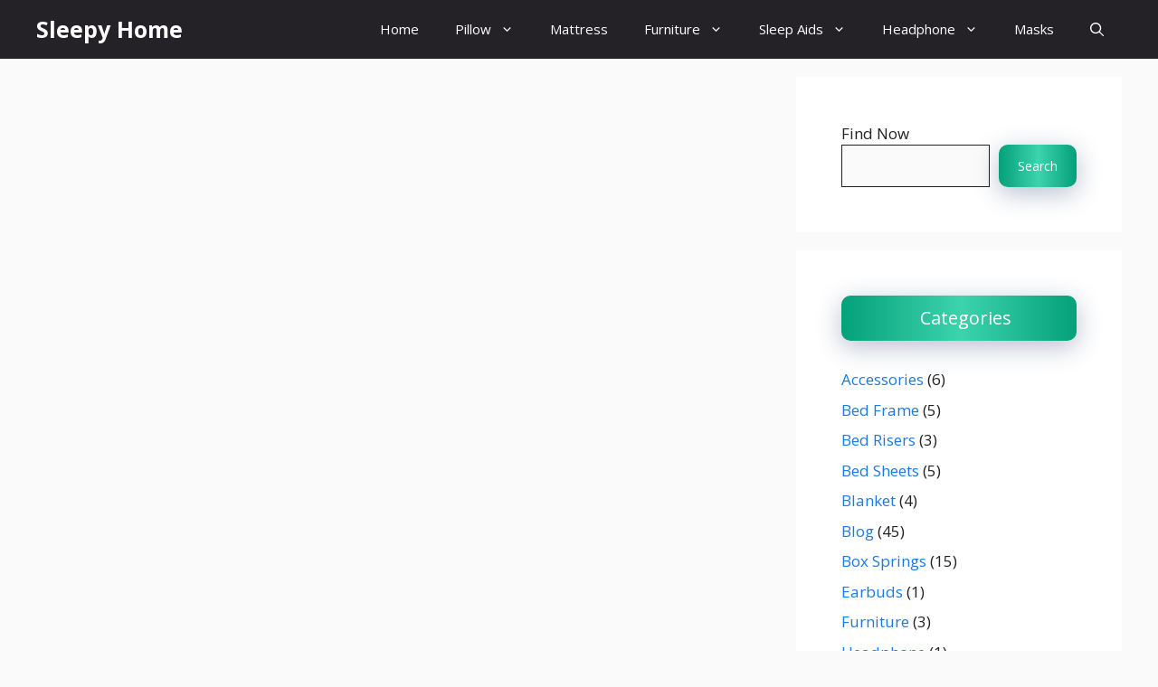

--- FILE ---
content_type: text/html; charset=UTF-8
request_url: https://mysleepyhome.com/tag/sleep-and-weight-loss-relationship/
body_size: 11585
content:
<!DOCTYPE html><html lang="en-US" prefix="og: https://ogp.me/ns#"><head><meta charset="UTF-8"><style>img:is([sizes="auto" i],[sizes^="auto," i]){contain-intrinsic-size:3000px 1500px}</style><meta name="viewport" content="width=device-width, initial-scale=1"><title>sleep and weight loss relationship - Sleepy Home</title><meta name="robots" content="follow, noindex"/><meta property="og:locale" content="en_US" /><meta property="og:type" content="article" /><meta property="og:title" content="sleep and weight loss relationship - Sleepy Home" /><meta property="og:url" content="https://mysleepyhome.com/tag/sleep-and-weight-loss-relationship/" /><meta property="og:site_name" content="Sleepy Home" /><meta name="twitter:card" content="summary_large_image" /><meta name="twitter:title" content="sleep and weight loss relationship - Sleepy Home" /> <script type="application/ld+json" class="rank-math-schema">{"@context":"https://schema.org","@graph":[{"@type":"Person","@id":"https://mysleepyhome.com/#person","name":"Sleepy Home"},{"@type":"WebSite","@id":"https://mysleepyhome.com/#website","url":"https://mysleepyhome.com","name":"Sleepy Home","publisher":{"@id":"https://mysleepyhome.com/#person"},"inLanguage":"en-US"},{"@type":"CollectionPage","@id":"https://mysleepyhome.com/tag/sleep-and-weight-loss-relationship/#webpage","url":"https://mysleepyhome.com/tag/sleep-and-weight-loss-relationship/","name":"sleep and weight loss relationship - Sleepy Home","isPartOf":{"@id":"https://mysleepyhome.com/#website"},"inLanguage":"en-US"}]}</script> <link rel='dns-prefetch' href='//www.googletagmanager.com' /><link href='https://fonts.gstatic.com' crossorigin rel='preconnect' /><link href='https://fonts.googleapis.com' crossorigin rel='preconnect' /><link rel="alternate" type="application/rss+xml" title="Sleepy Home &raquo; Feed" href="https://mysleepyhome.com/feed/" /><link rel="alternate" type="application/rss+xml" title="Sleepy Home &raquo; Comments Feed" href="https://mysleepyhome.com/comments/feed/" /><link rel="alternate" type="application/rss+xml" title="Sleepy Home &raquo; sleep and weight loss relationship Tag Feed" href="https://mysleepyhome.com/tag/sleep-and-weight-loss-relationship/feed/" /><link rel="alternate" type="application/rss+xml" title="Sleepy Home &raquo; Stories Feed" href="https://mysleepyhome.com/web-stories/feed/"><style id='wp-emoji-styles-inline-css'>img.wp-smiley,img.emoji{display:inline!important;border:none!important;box-shadow:none!important;height:1em!important;width:1em!important;margin:0 0.07em!important;vertical-align:-0.1em!important;background:none!important;padding:0!important}</style><link rel='stylesheet' id='wp-block-library-css' href='https://mysleepyhome.com/wp-includes/css/dist/block-library/style.min.css?ver=d6d51762aabeda3b179f3575a3ac14ea' media='all' /><style id='classic-theme-styles-inline-css'>
/*! This file is auto-generated */
.wp-block-button__link{color:#fff;background-color:#32373c;border-radius:9999px;box-shadow:none;text-decoration:none;padding:calc(.667em + 2px) calc(1.333em + 2px);font-size:1.125em}.wp-block-file__button{background:#32373c;color:#fff;text-decoration:none}</style><style id='global-styles-inline-css'>:root{--wp--preset--aspect-ratio--square:1;--wp--preset--aspect-ratio--4-3:4/3;--wp--preset--aspect-ratio--3-4:3/4;--wp--preset--aspect-ratio--3-2:3/2;--wp--preset--aspect-ratio--2-3:2/3;--wp--preset--aspect-ratio--16-9:16/9;--wp--preset--aspect-ratio--9-16:9/16;--wp--preset--color--black:#000;--wp--preset--color--cyan-bluish-gray:#abb8c3;--wp--preset--color--white:#fff;--wp--preset--color--pale-pink:#f78da7;--wp--preset--color--vivid-red:#cf2e2e;--wp--preset--color--luminous-vivid-orange:#ff6900;--wp--preset--color--luminous-vivid-amber:#fcb900;--wp--preset--color--light-green-cyan:#7bdcb5;--wp--preset--color--vivid-green-cyan:#00d084;--wp--preset--color--pale-cyan-blue:#8ed1fc;--wp--preset--color--vivid-cyan-blue:#0693e3;--wp--preset--color--vivid-purple:#9b51e0;--wp--preset--color--contrast:var(--contrast);--wp--preset--color--contrast-2:var(--contrast-2);--wp--preset--color--contrast-3:var(--contrast-3);--wp--preset--color--base:var(--base);--wp--preset--color--base-2:var(--base-2);--wp--preset--color--base-3:var(--base-3);--wp--preset--color--accent:var(--accent);--wp--preset--color--accent-2:var(--accent-2);--wp--preset--color--accent-hover:var(--accent-hover);--wp--preset--color--highlight:var(--highlight);--wp--preset--gradient--vivid-cyan-blue-to-vivid-purple:linear-gradient(135deg,rgba(6,147,227,1) 0%,rgb(155,81,224) 100%);--wp--preset--gradient--light-green-cyan-to-vivid-green-cyan:linear-gradient(135deg,rgb(122,220,180) 0%,rgb(0,208,130) 100%);--wp--preset--gradient--luminous-vivid-amber-to-luminous-vivid-orange:linear-gradient(135deg,rgba(252,185,0,1) 0%,rgba(255,105,0,1) 100%);--wp--preset--gradient--luminous-vivid-orange-to-vivid-red:linear-gradient(135deg,rgba(255,105,0,1) 0%,rgb(207,46,46) 100%);--wp--preset--gradient--very-light-gray-to-cyan-bluish-gray:linear-gradient(135deg,rgb(238,238,238) 0%,rgb(169,184,195) 100%);--wp--preset--gradient--cool-to-warm-spectrum:linear-gradient(135deg,rgb(74,234,220) 0%,rgb(151,120,209) 20%,rgb(207,42,186) 40%,rgb(238,44,130) 60%,rgb(251,105,98) 80%,rgb(254,248,76) 100%);--wp--preset--gradient--blush-light-purple:linear-gradient(135deg,rgb(255,206,236) 0%,rgb(152,150,240) 100%);--wp--preset--gradient--blush-bordeaux:linear-gradient(135deg,rgb(254,205,165) 0%,rgb(254,45,45) 50%,rgb(107,0,62) 100%);--wp--preset--gradient--luminous-dusk:linear-gradient(135deg,rgb(255,203,112) 0%,rgb(199,81,192) 50%,rgb(65,88,208) 100%);--wp--preset--gradient--pale-ocean:linear-gradient(135deg,rgb(255,245,203) 0%,rgb(182,227,212) 50%,rgb(51,167,181) 100%);--wp--preset--gradient--electric-grass:linear-gradient(135deg,rgb(202,248,128) 0%,rgb(113,206,126) 100%);--wp--preset--gradient--midnight:linear-gradient(135deg,rgb(2,3,129) 0%,rgb(40,116,252) 100%);--wp--preset--font-size--small:13px;--wp--preset--font-size--medium:20px;--wp--preset--font-size--large:36px;--wp--preset--font-size--x-large:42px;--wp--preset--spacing--20:.44rem;--wp--preset--spacing--30:.67rem;--wp--preset--spacing--40:1rem;--wp--preset--spacing--50:1.5rem;--wp--preset--spacing--60:2.25rem;--wp--preset--spacing--70:3.38rem;--wp--preset--spacing--80:5.06rem;--wp--preset--shadow--natural:6px 6px 9px rgba(0,0,0,.2);--wp--preset--shadow--deep:12px 12px 50px rgba(0,0,0,.4);--wp--preset--shadow--sharp:6px 6px 0 rgba(0,0,0,.2);--wp--preset--shadow--outlined:6px 6px 0 -3px rgba(255,255,255,1),6px 6px rgba(0,0,0,1);--wp--preset--shadow--crisp:6px 6px 0 rgba(0,0,0,1)}:where(.is-layout-flex){gap:.5em}:where(.is-layout-grid){gap:.5em}body .is-layout-flex{display:flex}.is-layout-flex{flex-wrap:wrap;align-items:center}.is-layout-flex>:is(*,div){margin:0}body .is-layout-grid{display:grid}.is-layout-grid>:is(*,div){margin:0}:where(.wp-block-columns.is-layout-flex){gap:2em}:where(.wp-block-columns.is-layout-grid){gap:2em}:where(.wp-block-post-template.is-layout-flex){gap:1.25em}:where(.wp-block-post-template.is-layout-grid){gap:1.25em}.has-black-color{color:var(--wp--preset--color--black)!important}.has-cyan-bluish-gray-color{color:var(--wp--preset--color--cyan-bluish-gray)!important}.has-white-color{color:var(--wp--preset--color--white)!important}.has-pale-pink-color{color:var(--wp--preset--color--pale-pink)!important}.has-vivid-red-color{color:var(--wp--preset--color--vivid-red)!important}.has-luminous-vivid-orange-color{color:var(--wp--preset--color--luminous-vivid-orange)!important}.has-luminous-vivid-amber-color{color:var(--wp--preset--color--luminous-vivid-amber)!important}.has-light-green-cyan-color{color:var(--wp--preset--color--light-green-cyan)!important}.has-vivid-green-cyan-color{color:var(--wp--preset--color--vivid-green-cyan)!important}.has-pale-cyan-blue-color{color:var(--wp--preset--color--pale-cyan-blue)!important}.has-vivid-cyan-blue-color{color:var(--wp--preset--color--vivid-cyan-blue)!important}.has-vivid-purple-color{color:var(--wp--preset--color--vivid-purple)!important}.has-black-background-color{background-color:var(--wp--preset--color--black)!important}.has-cyan-bluish-gray-background-color{background-color:var(--wp--preset--color--cyan-bluish-gray)!important}.has-white-background-color{background-color:var(--wp--preset--color--white)!important}.has-pale-pink-background-color{background-color:var(--wp--preset--color--pale-pink)!important}.has-vivid-red-background-color{background-color:var(--wp--preset--color--vivid-red)!important}.has-luminous-vivid-orange-background-color{background-color:var(--wp--preset--color--luminous-vivid-orange)!important}.has-luminous-vivid-amber-background-color{background-color:var(--wp--preset--color--luminous-vivid-amber)!important}.has-light-green-cyan-background-color{background-color:var(--wp--preset--color--light-green-cyan)!important}.has-vivid-green-cyan-background-color{background-color:var(--wp--preset--color--vivid-green-cyan)!important}.has-pale-cyan-blue-background-color{background-color:var(--wp--preset--color--pale-cyan-blue)!important}.has-vivid-cyan-blue-background-color{background-color:var(--wp--preset--color--vivid-cyan-blue)!important}.has-vivid-purple-background-color{background-color:var(--wp--preset--color--vivid-purple)!important}.has-black-border-color{border-color:var(--wp--preset--color--black)!important}.has-cyan-bluish-gray-border-color{border-color:var(--wp--preset--color--cyan-bluish-gray)!important}.has-white-border-color{border-color:var(--wp--preset--color--white)!important}.has-pale-pink-border-color{border-color:var(--wp--preset--color--pale-pink)!important}.has-vivid-red-border-color{border-color:var(--wp--preset--color--vivid-red)!important}.has-luminous-vivid-orange-border-color{border-color:var(--wp--preset--color--luminous-vivid-orange)!important}.has-luminous-vivid-amber-border-color{border-color:var(--wp--preset--color--luminous-vivid-amber)!important}.has-light-green-cyan-border-color{border-color:var(--wp--preset--color--light-green-cyan)!important}.has-vivid-green-cyan-border-color{border-color:var(--wp--preset--color--vivid-green-cyan)!important}.has-pale-cyan-blue-border-color{border-color:var(--wp--preset--color--pale-cyan-blue)!important}.has-vivid-cyan-blue-border-color{border-color:var(--wp--preset--color--vivid-cyan-blue)!important}.has-vivid-purple-border-color{border-color:var(--wp--preset--color--vivid-purple)!important}.has-vivid-cyan-blue-to-vivid-purple-gradient-background{background:var(--wp--preset--gradient--vivid-cyan-blue-to-vivid-purple)!important}.has-light-green-cyan-to-vivid-green-cyan-gradient-background{background:var(--wp--preset--gradient--light-green-cyan-to-vivid-green-cyan)!important}.has-luminous-vivid-amber-to-luminous-vivid-orange-gradient-background{background:var(--wp--preset--gradient--luminous-vivid-amber-to-luminous-vivid-orange)!important}.has-luminous-vivid-orange-to-vivid-red-gradient-background{background:var(--wp--preset--gradient--luminous-vivid-orange-to-vivid-red)!important}.has-very-light-gray-to-cyan-bluish-gray-gradient-background{background:var(--wp--preset--gradient--very-light-gray-to-cyan-bluish-gray)!important}.has-cool-to-warm-spectrum-gradient-background{background:var(--wp--preset--gradient--cool-to-warm-spectrum)!important}.has-blush-light-purple-gradient-background{background:var(--wp--preset--gradient--blush-light-purple)!important}.has-blush-bordeaux-gradient-background{background:var(--wp--preset--gradient--blush-bordeaux)!important}.has-luminous-dusk-gradient-background{background:var(--wp--preset--gradient--luminous-dusk)!important}.has-pale-ocean-gradient-background{background:var(--wp--preset--gradient--pale-ocean)!important}.has-electric-grass-gradient-background{background:var(--wp--preset--gradient--electric-grass)!important}.has-midnight-gradient-background{background:var(--wp--preset--gradient--midnight)!important}.has-small-font-size{font-size:var(--wp--preset--font-size--small)!important}.has-medium-font-size{font-size:var(--wp--preset--font-size--medium)!important}.has-large-font-size{font-size:var(--wp--preset--font-size--large)!important}.has-x-large-font-size{font-size:var(--wp--preset--font-size--x-large)!important}:where(.wp-block-post-template.is-layout-flex){gap:1.25em}:where(.wp-block-post-template.is-layout-grid){gap:1.25em}:where(.wp-block-columns.is-layout-flex){gap:2em}:where(.wp-block-columns.is-layout-grid){gap:2em}:root :where(.wp-block-pullquote){font-size:1.5em;line-height:1.6}</style><link data-minify="1" rel='stylesheet' id='contact-form-7-css' href='https://mysleepyhome.com/wp-content/cache/min/1/wp-content/plugins/contact-form-7/includes/css/styles-1784749b8db6fbd329d8cf457b84b910.css' media='all' /><link rel='stylesheet' id='generate-widget-areas-css' href='https://mysleepyhome.com/wp-content/themes/generatepress/assets/css/components/widget-areas.min.css?ver=3.6.0' media='all' /><link rel='stylesheet' id='generate-style-css' href='https://mysleepyhome.com/wp-content/themes/generatepress/assets/css/main.min.css?ver=3.6.0' media='all' /><style id='generate-style-inline-css'>.resize-featured-image .post-image img{width:320px}.is-right-sidebar{width:30%}.is-left-sidebar{width:25%}.site-content .content-area{width:70%}@media (max-width:768px){.main-navigation .menu-toggle,.sidebar-nav-mobile:not(#sticky-placeholder){display:block}.main-navigation ul,.gen-sidebar-nav,.main-navigation:not(.slideout-navigation):not(.toggled) .main-nav>ul,.has-inline-mobile-toggle #site-navigation .inside-navigation>*:not(.navigation-search):not(.main-nav){display:none}.nav-align-right .inside-navigation,.nav-align-center .inside-navigation{justify-content:space-between}}.dynamic-author-image-rounded{border-radius:100%}.dynamic-featured-image,.dynamic-author-image{vertical-align:middle}.one-container.blog .dynamic-content-template:not(:last-child),.one-container.archive .dynamic-content-template:not(:last-child){padding-bottom:0}.dynamic-entry-excerpt>p:last-child{margin-bottom:0}</style><link rel='stylesheet' id='generate-google-fonts-css' href='https://fonts.googleapis.com/css?family=Open+Sans%3A300%2Cregular%2Citalic%2C600%2C700&#038;display=swap&#038;ver=3.6.0' media='all' /><link data-minify="1" rel='stylesheet' id='recent-posts-widget-with-thumbnails-public-style-css' href='https://mysleepyhome.com/wp-content/cache/min/1/wp-content/plugins/recent-posts-widget-with-thumbnails/public-5b844b3bdad838f38888e540c70a3143.css' media='all' /><link rel='stylesheet' id='generatepress-dynamic-css' href='https://mysleepyhome.com/wp-content/uploads/generatepress/style.min.css?ver=1755096995' media='all' /><style id='generateblocks-inline-css'>.gb-grid-wrapper-2f44cc1d{display:flex;flex-wrap:wrap;row-gap:20px}.gb-grid-wrapper-2f44cc1d>.gb-grid-column{box-sizing:border-box}.gb-container-fd6fcffb{padding:50px;background-color:var(--base-3)}.gb-grid-wrapper>.gb-grid-column-fd6fcffb{width:100%}.gb-container-7ff14326{display:flex;column-gap:40px;row-gap:20px}.gb-container-1100d04b{flex-shrink:0;flex-basis:55%}.gb-container-4dc632a1{display:flex;margin-top:20px}h2.gb-headline-2aa2cee5{margin-bottom:5px}h2.gb-headline-2aa2cee5 a{color:var(--contrast-2)}h2.gb-headline-2aa2cee5 a:hover{color:var(--accent-hover)}p.gb-headline-da411723{font-size:14px}.gb-image-38a00f10{width:100%;vertical-align:middle}a.gb-button-60d0af85{display:inline-flex;font-size:15px;padding:15px 20px;margin-top:20px;background-color:var(--accent);color:#fff;text-decoration:none}a.gb-button-60d0af85:hover,a.gb-button-60d0af85:active,a.gb-button-60d0af85:focus{background-color:var(--accent-hover);color:#fff}.gb-query-loop-pagination a.gb-button-f2c46de0{display:inline-flex;align-items:center;padding:15px 20px;color:var(--contrast);text-decoration:none}.gb-query-loop-pagination a.gb-button-f2c46de0:hover,.gb-query-loop-pagination a.gb-button-f2c46de0:active,.gb-query-loop-pagination a.gb-button-f2c46de0:focus{color:var(--contrast-2)}.gb-query-loop-pagination a.gb-button-f2c46de0 .gb-icon{font-size:1em;line-height:0;padding-right:.5em}.gb-query-loop-pagination a.gb-button-f2c46de0 .gb-icon svg{height:1em;width:1em;fill:currentColor}.gb-query-loop-pagination .gb-button-8a92b969{display:inline-flex;padding:15px 20px;color:var(--contrast);text-decoration:none}.gb-query-loop-pagination .gb-button-8a92b969:hover,.gb-query-loop-pagination .gb-button-8a92b969:active,.gb-query-loop-pagination .gb-button-8a92b969:focus{color:var(--contrast-2)}.gb-query-loop-pagination .gb-button-8a92b969.gb-block-is-current,.gb-query-loop-pagination .gb-button-8a92b969.gb-block-is-current:hover,.gb-query-loop-pagination .gb-button-8a92b969.gb-block-is-current:active,.gb-query-loop-pagination .gb-button-8a92b969.gb-block-is-current:focus{color:var(--contrast-2)}.gb-query-loop-pagination a.gb-button-0da14d3f{display:inline-flex;align-items:center;padding:15px 20px;color:var(--contrast);text-decoration:none}.gb-query-loop-pagination a.gb-button-0da14d3f:hover,.gb-query-loop-pagination a.gb-button-0da14d3f:active,.gb-query-loop-pagination a.gb-button-0da14d3f:focus{color:var(--contrast-2)}.gb-query-loop-pagination a.gb-button-0da14d3f .gb-icon{font-size:1em;line-height:0;padding-left:.5em}.gb-query-loop-pagination a.gb-button-0da14d3f .gb-icon svg{height:1em;width:1em;fill:currentColor}@media (max-width:1024px){.gb-container-7ff14326{flex-wrap:wrap}.gb-container-1100d04b{flex-basis:100%}.gb-grid-wrapper>.gb-grid-column-1100d04b{flex-basis:100%}}@media (max-width:767px){.gb-container-fd6fcffb{padding:30px}.gb-container-7ff14326{flex-direction:column}}:root{--gb-container-width:1200px}.gb-container .wp-block-image img{vertical-align:middle}.gb-grid-wrapper .wp-block-image{margin-bottom:0}.gb-highlight{background:none}.gb-shape{line-height:0}</style><link rel='stylesheet' id='generate-blog-images-css' href='https://mysleepyhome.com/wp-content/plugins/gp-premium/blog/functions/css/featured-images.min.css?ver=2.5.5' media='all' /><link rel='stylesheet' id='generate-navigation-branding-css' href='https://mysleepyhome.com/wp-content/plugins/gp-premium/menu-plus/functions/css/navigation-branding-flex.min.css?ver=2.5.5' media='all' /><style id='generate-navigation-branding-inline-css'>.main-navigation.has-branding.grid-container .navigation-branding,.main-navigation.has-branding:not(.grid-container) .inside-navigation:not(.grid-container) .navigation-branding{margin-left:10px}.navigation-branding img,.site-logo.mobile-header-logo img{height:65px;width:auto}.navigation-branding .main-title{line-height:65px}@media (max-width:1210px){#site-navigation .navigation-branding,#sticky-navigation .navigation-branding{margin-left:10px}}@media (max-width:768px){.main-navigation.has-branding.nav-align-center .menu-bar-items,.main-navigation.has-sticky-branding.navigation-stick.nav-align-center .menu-bar-items{margin-left:auto}.navigation-branding{margin-right:auto;margin-left:10px}.navigation-branding .main-title,.mobile-header-navigation .site-logo{margin-left:10px}}</style><style id='rocket-lazyload-inline-css'>.rll-youtube-player{position:relative;padding-bottom:56.23%;height:0;overflow:hidden;max-width:100%}.rll-youtube-player iframe{position:absolute;top:0;left:0;width:100%;height:100%;z-index:100;background:0 0}.rll-youtube-player img{bottom:0;display:block;left:0;margin:auto;max-width:100%;width:100%;position:absolute;right:0;top:0;border:none;height:auto;cursor:pointer;-webkit-transition:.4s all;-moz-transition:.4s all;transition:.4s all}.rll-youtube-player img:hover{-webkit-filter:brightness(75%)}.rll-youtube-player .play{height:72px;width:72px;left:50%;top:50%;margin-left:-36px;margin-top:-36px;position:absolute;background:url(https://mysleepyhome.com/wp-content/plugins/wp-rocket/assets/img/youtube.png) no-repeat;cursor:pointer}.wp-has-aspect-ratio .rll-youtube-player{position:absolute;padding-bottom:0;width:100%;height:100%;top:0;bottom:0;left:0;right:0}</style> <script src="https://mysleepyhome.com/wp-includes/js/jquery/jquery.min.js?ver=3.7.1" id="jquery-core-js"></script>   <script src="https://www.googletagmanager.com/gtag/js?id=GT-NNZC7BX" id="google_gtagjs-js" async></script> <script id="google_gtagjs-js-after">window.dataLayer = window.dataLayer || [];function gtag(){dataLayer.push(arguments);}
gtag("set","linker",{"domains":["mysleepyhome.com"]});
gtag("js", new Date());
gtag("set", "developer_id.dZTNiMT", true);
gtag("config", "GT-NNZC7BX");</script> <link rel="https://api.w.org/" href="https://mysleepyhome.com/wp-json/" /><link rel="alternate" title="JSON" type="application/json" href="https://mysleepyhome.com/wp-json/wp/v2/tags/317" /><link rel="EditURI" type="application/rsd+xml" title="RSD" href="https://mysleepyhome.com/xmlrpc.php?rsd" /><style type="text/css">.aawp .aawp-tb__row--highlight{background-color:#256aaf}.aawp .aawp-tb__row--highlight{color:#fff}.aawp .aawp-tb__row--highlight a{color:#fff}</style><meta name="generator" content="Site Kit by Google 1.171.0" /><meta name="p:domain_verify" content="abffa68eb65676aa154483c62b965218"/><meta name="pinterest-rich-pin" content="false" />  <script async src="https://pagead2.googlesyndication.com/pagead/js/adsbygoogle.js?client=ca-pub-5811983569543464"
     crossorigin="anonymous"></script> <meta name="google-adsense-platform-account" content="ca-host-pub-2644536267352236"><meta name="google-adsense-platform-domain" content="sitekit.withgoogle.com"><link rel="icon" href="https://mysleepyhome.com/wp-content/uploads/2019/10/cropped-LOGO-02-32x32.png" sizes="32x32" /><link rel="icon" href="https://mysleepyhome.com/wp-content/uploads/2019/10/cropped-LOGO-02-192x192.png" sizes="192x192" /><link rel="apple-touch-icon" href="https://mysleepyhome.com/wp-content/uploads/2019/10/cropped-LOGO-02-180x180.png" /><meta name="msapplication-TileImage" content="https://mysleepyhome.com/wp-content/uploads/2019/10/cropped-LOGO-02-270x270.png" /><style id="wp-custom-css">.inside-article,.sidebar .widget,.comments-area,.gb-query-loop-item:not(.sidebar .gb-query-loop-item),.container-widget{border-right:2px solid rgba(0,0,0,.07);border-bottom:2px solid rgba(0,0,0,.07);box-shadow:0 0 10px rgba(232,234,237,.5)}.entry-content h2,h3,h4,h5,h6{font-weight:500;padding:10px 10px 10px 25px;background-image:linear-gradient(to right,#04a17a 0%,#3cd3ad 51%,#04a17a 100%);border-radius:10px;color:#fff!important;box-shadow:rgba(23,43,99,.3) 0 7px 28px}.widget-title{font-weight:500;padding:10px 10px 10px 25px;background-image:linear-gradient(to right,#04a17a 0%,#3cd3ad 51%,#04a17a 100%);border-radius:10px;color:#fff!important;box-shadow:rgba(23,43,99,.3) 0 7px 28px;text-align:center}#rpwwt-recent-posts-widget-with-thumbnails-2 img{width:50px;height:50px}.rpwwt-widget ul li img{display:inline;float:left;margin:.2em .75em .75em 0}.rpwwt-widget ul li img{display:inline;float:left;margin:.3em .75em .75em 0}.rpwwt-widget img{border-radius:4px}img{height:auto;max-width:100%}.wp-block-search__button{background:linear-gradient(to right,#04a17a 0%,#3cd3ad 51%,#04a17a 100%)}.wp-block-search__button{border-radius:10px;font-size:14px!important;padding:8px 20px!important;text-align:center;color:#fff!important;box-shadow:rgba(23,43,99,.3) 0 7px 28px!important}a.gb-button{font-size:14px;padding:10px 25px;text-align:center;transition:0.5s;background-size:200% auto;color:#fff;box-shadow:rgba(23,43,99,.3) 0 7px 28px;border-radius:120px}a.gb-button{background-image:linear-gradient(to right,#04a17a 0%,#3cd3ad 51%,#04a17a 100%)}.gb-block-image img{vertical-align:middle;margin-top:0;border-radius:12px;box-shadow:rgba(23,43,99,.2) 0 7px 28px!important}button,input[type=button],input[type=reset],input[type=submit]{background-image:linear-gradient(to right,#04a17a 0%,#04a17a 51%,#04a17a 100%);color:#fff;border:1px solid transparent;cursor:pointer;-webkit-appearance:button;padding:10px 20px;border-radius:10px}.bloggingskill-author-box{padding:3%;padding-bottom:10px;margin-top:30px;font-size:.9em;background-color:#fff;display:-webkit-box;display:-ms-flexbox;display:flex;-webkit-box-align:center;-ms-flex-align:center;align-items:center;box-shadow:rgb(23 43 99 / 30%) 0 2px 10px;border-radius:25px}.bloggingskill-author-box .insights-avatar{width:250px;height:auto;border-radius:100%;margin-right:30px}.bloggingskill-author-box .insights-avatar img{border-radius:100%}.author-title{margin-bottom:.1em;font-weight:500;font-size:18px;font-weight:700}.author-description{line-height:1.6em;font-size:16px}.author-links a{margin-top:-2em;font-size:14px;line-height:2em;font-weight:700;color:#04A17A;float:left}@media (max-width:768px){.bloggingskill-author-box{padding:20px;padding-bottom:25px;margin-top:60px;margin-bottom:60px;flex-direction:column;text-align:center}.bloggingskill-author-box .insights-avatar{margin-right:0;width:100%;margin-top:-60px}.bloggingskill-author-box .insights-avatar img{max-width:100px}.author-links a{float:none;align-self:center}.author-description{margin-bottom:-.1em}}.loanpatrika-float-social-wrapper{position:fixed;top:50%;-webkit-transform:translateY(-50%);-ms-transform:translateY(-50%);transform:translateY(-50%);z-index:9999}.loanpatrika-float-social-sharing{display:flex;flex-wrap:nowrap;flex-direction:column;align-items:flex-start;min-height:30px;font-size:12px;padding:14px 10px}.loanpatrika-float-social-sharing:first-of-type{border-top-right-radius:10px}.loanpatrika-float-social-sharing:last-of-type{border-bottom-right-radius:10px}.loanpatrika-social-facebook{fill:#fff;background-color:rgba(59,89,152,1)}.loanpatrika-social-facebook:hover{background-color:rgba(59,89,152,.8)}.loanpatrika-social-twitter{fill:#fff;background-color:rgba(29,161,242,1)}.loanpatrika-social-twitter:hover{background-color:rgba(29,161,242,.8)}.loanpatrika-social-pinterest{fill:#fff;background-color:rgba(189,8,28,1)}.loanpatrika-social-pinterest:hover{background-color:rgba(189,8,28,.8)}.loanpatrika-social-linkedin{fill:#fff;background-color:rgba(0,119,181,1)}.loanpatrika-social-linkedin:hover{background-color:rgba(0,119,181,.8)}.loanpatrika-social-whatsapp{fill:#fff;background-color:rgba(37,211,102,1)}.loanpatrika-social-whatsapp:hover{background-color:rgba(37,211,102,.8)}.loanpatrika-social-telegram{fill:#fff;background-color:#1ba2f1}.loanpatrika-social-telegram:hover{background-color:#2686C6}.loanpatrika-social-wrapper{margin:30px 0;font-size:0}.loanpatrika-social-wrapper span{font-weight:700;padding-right:10px;font-size:16px}.loanpatrika-social-sharing{font-size:17px;padding:7px 20px}@media only screen and (max-width:600px){.loanpatrika-social-sharing{font-size:17px;padding:6px 17px;display:inline-block}.loanpatrika-social-wrapper{margin:30px 0;font-size:0}}.loanpatrika-social-sharing svg{position:relative;top:.15em;display:inline-block}.loanpatrika-social-sharing:first-of-type{border-radius:100px 0 0 100px}.loanpatrika-social-sharing:last-of-type{border-radius:0 100px 100px 0}.loanpatrika-social-facebook{fill:#fff;background-color:rgba(59,89,152,1)}.loanpatrika-social-facebook:hover{background-color:rgba(59,89,152,.8)}.loanpatrika-social-twitter{fill:#fff;background-color:rgba(29,161,242,1)}.loanpatrika-social-twitter:hover{background-color:rgba(29,161,242,.8)}.loanpatrika-social-pinterest{fill:#fff;background-color:rgba(189,8,28,1)}.loanpatrika-social-pinterest:hover{background-color:rgba(189,8,28,.8)}.loanpatrika-social-linkedin{fill:#fff;background-color:rgba(0,119,181,1)}.loanpatrika-social-linkedin:hover{background-color:rgba(0,119,181,.8)}.loanpatrika-social-whatsapp{fill:#fff;background-color:rgba(37,211,102,1)}.loanpatrika-social-whatsapp:hover{background-color:rgba(37,211,102,.8)}.loanpatrika-social-reddit{fill:#fff;background-color:rgba(255,87,0,1)}.loanpatrika-social-reddit:hover{background-color:rgba(255,87,0,.8)}</style><noscript><style id="rocket-lazyload-nojs-css">.rll-youtube-player,[data-lazy-src]{display:none!important}</style></noscript></head><body data-rsssl=1 class="archive tag tag-sleep-and-weight-loss-relationship tag-317 wp-embed-responsive wp-theme-generatepress aawp-custom post-image-below-header post-image-aligned-left sticky-menu-no-transition sticky-enabled both-sticky-menu right-sidebar nav-below-header separate-containers header-aligned-left dropdown-hover" itemtype="https://schema.org/Blog" itemscope> <a class="screen-reader-text skip-link" href="#content" title="Skip to content">Skip to content</a><nav class="auto-hide-sticky has-branding main-navigation nav-align-right has-menu-bar-items sub-menu-right" id="site-navigation" aria-label="Primary" itemtype="https://schema.org/SiteNavigationElement" itemscope><div class="inside-navigation grid-container"><div class="navigation-branding"><p class="main-title" itemprop="headline"> <a href="https://mysleepyhome.com/" rel="home"> Sleepy Home </a></p></div> <button class="menu-toggle" aria-controls="primary-menu" aria-expanded="false"> <span class="gp-icon icon-menu-bars"><svg viewBox="0 0 512 512" aria-hidden="true" xmlns="http://www.w3.org/2000/svg" width="1em" height="1em"><path d="M0 96c0-13.255 10.745-24 24-24h464c13.255 0 24 10.745 24 24s-10.745 24-24 24H24c-13.255 0-24-10.745-24-24zm0 160c0-13.255 10.745-24 24-24h464c13.255 0 24 10.745 24 24s-10.745 24-24 24H24c-13.255 0-24-10.745-24-24zm0 160c0-13.255 10.745-24 24-24h464c13.255 0 24 10.745 24 24s-10.745 24-24 24H24c-13.255 0-24-10.745-24-24z" /></svg><svg viewBox="0 0 512 512" aria-hidden="true" xmlns="http://www.w3.org/2000/svg" width="1em" height="1em"><path d="M71.029 71.029c9.373-9.372 24.569-9.372 33.942 0L256 222.059l151.029-151.03c9.373-9.372 24.569-9.372 33.942 0 9.372 9.373 9.372 24.569 0 33.942L289.941 256l151.03 151.029c9.372 9.373 9.372 24.569 0 33.942-9.373 9.372-24.569 9.372-33.942 0L256 289.941l-151.029 151.03c-9.373 9.372-24.569 9.372-33.942 0-9.372-9.373-9.372-24.569 0-33.942L222.059 256 71.029 104.971c-9.372-9.373-9.372-24.569 0-33.942z" /></svg></span><span class="mobile-menu">Menu</span> </button><div id="primary-menu" class="main-nav"><ul id="menu-sleepy-header-menu" class=" menu sf-menu"><li id="menu-item-10708" class="menu-item menu-item-type-custom menu-item-object-custom menu-item-home menu-item-10708"><a href="https://mysleepyhome.com/">Home</a></li><li id="menu-item-5735" class="menu-item menu-item-type-taxonomy menu-item-object-category menu-item-has-children menu-item-5735"><a href="https://mysleepyhome.com/category/pillow/">Pillow<span role="presentation" class="dropdown-menu-toggle"><span class="gp-icon icon-arrow"><svg viewBox="0 0 330 512" aria-hidden="true" xmlns="http://www.w3.org/2000/svg" width="1em" height="1em"><path d="M305.913 197.085c0 2.266-1.133 4.815-2.833 6.514L171.087 335.593c-1.7 1.7-4.249 2.832-6.515 2.832s-4.815-1.133-6.515-2.832L26.064 203.599c-1.7-1.7-2.832-4.248-2.832-6.514s1.132-4.816 2.832-6.515l14.162-14.163c1.7-1.699 3.966-2.832 6.515-2.832 2.266 0 4.815 1.133 6.515 2.832l111.316 111.317 111.316-111.317c1.7-1.699 4.249-2.832 6.515-2.832s4.815 1.133 6.515 2.832l14.162 14.163c1.7 1.7 2.833 4.249 2.833 6.515z" /></svg></span></span></a><ul class="sub-menu"><li id="menu-item-10164" class="menu-item menu-item-type-taxonomy menu-item-object-category menu-item-10164"><a href="https://mysleepyhome.com/category/blanket/">Blanket</a></li><li id="menu-item-10168" class="menu-item menu-item-type-taxonomy menu-item-object-category menu-item-10168"><a href="https://mysleepyhome.com/category/bed-sheets/">Bed Sheets</a></li></ul></li><li id="menu-item-5734" class="menu-item menu-item-type-taxonomy menu-item-object-category menu-item-5734"><a href="https://mysleepyhome.com/category/mattress/">Mattress</a></li><li id="menu-item-5733" class="menu-item menu-item-type-taxonomy menu-item-object-category menu-item-has-children menu-item-5733"><a href="https://mysleepyhome.com/category/furniture/">Furniture<span role="presentation" class="dropdown-menu-toggle"><span class="gp-icon icon-arrow"><svg viewBox="0 0 330 512" aria-hidden="true" xmlns="http://www.w3.org/2000/svg" width="1em" height="1em"><path d="M305.913 197.085c0 2.266-1.133 4.815-2.833 6.514L171.087 335.593c-1.7 1.7-4.249 2.832-6.515 2.832s-4.815-1.133-6.515-2.832L26.064 203.599c-1.7-1.7-2.832-4.248-2.832-6.514s1.132-4.816 2.832-6.515l14.162-14.163c1.7-1.699 3.966-2.832 6.515-2.832 2.266 0 4.815 1.133 6.515 2.832l111.316 111.317 111.316-111.317c1.7-1.699 4.249-2.832 6.515-2.832s4.815 1.133 6.515 2.832l14.162 14.163c1.7 1.7 2.833 4.249 2.833 6.515z" /></svg></span></span></a><ul class="sub-menu"><li id="menu-item-10128" class="menu-item menu-item-type-taxonomy menu-item-object-category menu-item-10128"><a href="https://mysleepyhome.com/category/bed-frame/">Bed Frame</a></li><li id="menu-item-10160" class="menu-item menu-item-type-taxonomy menu-item-object-category menu-item-10160"><a href="https://mysleepyhome.com/category/box-springs/">Box Springs</a></li><li id="menu-item-10173" class="menu-item menu-item-type-taxonomy menu-item-object-category menu-item-10173"><a href="https://mysleepyhome.com/category/bed-risers/">Bed Risers</a></li></ul></li><li id="menu-item-10137" class="menu-item menu-item-type-taxonomy menu-item-object-category menu-item-has-children menu-item-10137"><a href="https://mysleepyhome.com/category/sleep-aids/">Sleep Aids<span role="presentation" class="dropdown-menu-toggle"><span class="gp-icon icon-arrow"><svg viewBox="0 0 330 512" aria-hidden="true" xmlns="http://www.w3.org/2000/svg" width="1em" height="1em"><path d="M305.913 197.085c0 2.266-1.133 4.815-2.833 6.514L171.087 335.593c-1.7 1.7-4.249 2.832-6.515 2.832s-4.815-1.133-6.515-2.832L26.064 203.599c-1.7-1.7-2.832-4.248-2.832-6.514s1.132-4.816 2.832-6.515l14.162-14.163c1.7-1.699 3.966-2.832 6.515-2.832 2.266 0 4.815 1.133 6.515 2.832l111.316 111.317 111.316-111.317c1.7-1.699 4.249-2.832 6.515-2.832s4.815 1.133 6.515 2.832l14.162 14.163c1.7 1.7 2.833 4.249 2.833 6.515z" /></svg></span></span></a><ul class="sub-menu"><li id="menu-item-10133" class="menu-item menu-item-type-taxonomy menu-item-object-category menu-item-10133"><a href="https://mysleepyhome.com/category/supplements/">Supplements</a></li><li id="menu-item-10141" class="menu-item menu-item-type-taxonomy menu-item-object-category menu-item-10141"><a href="https://mysleepyhome.com/category/patches/">Patches</a></li></ul></li><li id="menu-item-10150" class="menu-item menu-item-type-taxonomy menu-item-object-category menu-item-has-children menu-item-10150"><a href="https://mysleepyhome.com/category/headphone/">Headphone<span role="presentation" class="dropdown-menu-toggle"><span class="gp-icon icon-arrow"><svg viewBox="0 0 330 512" aria-hidden="true" xmlns="http://www.w3.org/2000/svg" width="1em" height="1em"><path d="M305.913 197.085c0 2.266-1.133 4.815-2.833 6.514L171.087 335.593c-1.7 1.7-4.249 2.832-6.515 2.832s-4.815-1.133-6.515-2.832L26.064 203.599c-1.7-1.7-2.832-4.248-2.832-6.514s1.132-4.816 2.832-6.515l14.162-14.163c1.7-1.699 3.966-2.832 6.515-2.832 2.266 0 4.815 1.133 6.515 2.832l111.316 111.317 111.316-111.317c1.7-1.699 4.249-2.832 6.515-2.832s4.815 1.133 6.515 2.832l14.162 14.163c1.7 1.7 2.833 4.249 2.833 6.515z" /></svg></span></span></a><ul class="sub-menu"><li id="menu-item-10154" class="menu-item menu-item-type-taxonomy menu-item-object-category menu-item-10154"><a href="https://mysleepyhome.com/category/earbuds/">Earbuds</a></li></ul></li><li id="menu-item-10146" class="menu-item menu-item-type-taxonomy menu-item-object-category menu-item-10146"><a href="https://mysleepyhome.com/category/masks/">Masks</a></li></ul></div><div class="menu-bar-items"> <span class="menu-bar-item"> <a href="#" role="button" aria-label="Open search" aria-haspopup="dialog" aria-controls="gp-search" data-gpmodal-trigger="gp-search"><span class="gp-icon icon-search"><svg viewBox="0 0 512 512" aria-hidden="true" xmlns="http://www.w3.org/2000/svg" width="1em" height="1em"><path fill-rule="evenodd" clip-rule="evenodd" d="M208 48c-88.366 0-160 71.634-160 160s71.634 160 160 160 160-71.634 160-160S296.366 48 208 48zM0 208C0 93.125 93.125 0 208 0s208 93.125 208 208c0 48.741-16.765 93.566-44.843 129.024l133.826 134.018c9.366 9.379 9.355 24.575-.025 33.941-9.379 9.366-24.575 9.355-33.941-.025L337.238 370.987C301.747 399.167 256.839 416 208 416 93.125 416 0 322.875 0 208z" /></svg><svg viewBox="0 0 512 512" aria-hidden="true" xmlns="http://www.w3.org/2000/svg" width="1em" height="1em"><path d="M71.029 71.029c9.373-9.372 24.569-9.372 33.942 0L256 222.059l151.029-151.03c9.373-9.372 24.569-9.372 33.942 0 9.372 9.373 9.372 24.569 0 33.942L289.941 256l151.03 151.029c9.372 9.373 9.372 24.569 0 33.942-9.373 9.372-24.569 9.372-33.942 0L256 289.941l-151.029 151.03c-9.373 9.372-24.569 9.372-33.942 0-9.372-9.373-9.372-24.569 0-33.942L222.059 256 71.029 104.971c-9.372-9.373-9.372-24.569 0-33.942z" /></svg></span></a> </span></div></div></nav><div class="site grid-container container hfeed" id="page"><div class="site-content" id="content"><div class="content-area" id="primary"><main class="site-main" id="main"><div class="gb-grid-wrapper gb-grid-wrapper-2f44cc1d gb-query-loop-wrapper"></div><div class="gb-container gb-container-4dc632a1 gb-query-loop-pagination"></div></main></div><div class="widget-area sidebar is-right-sidebar" id="right-sidebar"><div class="inside-right-sidebar"><aside id="block-3" class="widget inner-padding widget_block widget_search"><form role="search" method="get" action="https://mysleepyhome.com/" class="wp-block-search__button-outside wp-block-search__text-button wp-block-search" ><label class="wp-block-search__label" for="wp-block-search__input-1" >Find Now</label><div class="wp-block-search__inside-wrapper " ><input class="wp-block-search__input" id="wp-block-search__input-1" placeholder="" value="" type="search" name="s" required /><button aria-label="Search" class="wp-block-search__button wp-element-button" type="submit" >Search</button></div></form></aside><aside id="block-4" class="widget inner-padding widget_block"><div class="wp-block-group"><div class="wp-block-group__inner-container is-layout-constrained wp-block-group-is-layout-constrained"><h2 class="wp-block-heading widget-title">Categories</h2><ul class="wp-block-categories-list wp-block-categories"><li class="cat-item cat-item-3"><a href="https://mysleepyhome.com/category/accessories/">Accessories</a> (6)</li><li class="cat-item cat-item-362"><a href="https://mysleepyhome.com/category/bed-frame/">Bed Frame</a> (5)</li><li class="cat-item cat-item-358"><a href="https://mysleepyhome.com/category/bed-risers/">Bed Risers</a> (3)</li><li class="cat-item cat-item-361"><a href="https://mysleepyhome.com/category/bed-sheets/">Bed Sheets</a> (5)</li><li class="cat-item cat-item-353"><a href="https://mysleepyhome.com/category/blanket/">Blanket</a> (4)</li><li class="cat-item cat-item-14"><a href="https://mysleepyhome.com/category/blog/">Blog</a> (45)</li><li class="cat-item cat-item-363"><a href="https://mysleepyhome.com/category/box-springs/">Box Springs</a> (15)</li><li class="cat-item cat-item-356"><a href="https://mysleepyhome.com/category/earbuds/">Earbuds</a> (1)</li><li class="cat-item cat-item-5"><a href="https://mysleepyhome.com/category/furniture/">Furniture</a> (3)</li><li class="cat-item cat-item-355"><a href="https://mysleepyhome.com/category/headphone/">Headphone</a> (1)</li><li class="cat-item cat-item-354"><a href="https://mysleepyhome.com/category/masks/">Masks</a> (1)</li><li class="cat-item cat-item-2"><a href="https://mysleepyhome.com/category/mattress/">Mattress</a> (10)</li><li class="cat-item cat-item-357"><a href="https://mysleepyhome.com/category/patches/">Patches</a> (1)</li><li class="cat-item cat-item-1"><a href="https://mysleepyhome.com/category/pillow/">Pillow</a> (41)</li><li class="cat-item cat-item-360"><a href="https://mysleepyhome.com/category/sleep-aids/">Sleep Aids</a> (26)</li><li class="cat-item cat-item-359"><a href="https://mysleepyhome.com/category/supplements/">Supplements</a> (12)</li></ul></div></div></aside><aside id="recent-posts-widget-with-thumbnails-2" class="widget inner-padding recent-posts-widget-with-thumbnails"><div id="rpwwt-recent-posts-widget-with-thumbnails-2" class="rpwwt-widget"><h2 class="widget-title">Trending</h2><ul><li><a href="https://mysleepyhome.com/are-queen-pillows-bigger-than-standard/"><img width="100" height="100" src="https://mysleepyhome.com/wp-content/uploads/2023/12/are-queen-pillows-bigger-than-standard-150x150.jpg" class="attachment-100x100 size-100x100 wp-post-image" alt="are queen pillows bigger than standard" decoding="async" srcset="https://mysleepyhome.com/wp-content/uploads/2023/12/are-queen-pillows-bigger-than-standard-150x150.jpg 150w, https://mysleepyhome.com/wp-content/uploads/2023/12/are-queen-pillows-bigger-than-standard-96x96.jpg 96w" sizes="(max-width: 100px) 100vw, 100px" /><span class="rpwwt-post-title">Are Queen Pillows Bigger Than Standard? &hellip;</span></a></li><li><a href="https://mysleepyhome.com/how-to-hump-a-pillow-the-right-way/"><img width="100" height="100" src="https://mysleepyhome.com/wp-content/uploads/2024/01/how-to-hump-a-pillow-the-right-way-150x150.jpg" class="attachment-100x100 size-100x100 wp-post-image" alt="how to hump a pillow the right way" decoding="async" srcset="https://mysleepyhome.com/wp-content/uploads/2024/01/how-to-hump-a-pillow-the-right-way-150x150.jpg 150w, https://mysleepyhome.com/wp-content/uploads/2024/01/how-to-hump-a-pillow-the-right-way-96x96.jpg 96w" sizes="(max-width: 100px) 100vw, 100px" /><span class="rpwwt-post-title">How to Hump a Pillow the Right Way: Unle&hellip;</span></a></li><li><a href="https://mysleepyhome.com/what-is-the-best-herbal-supplement-for-sleep/"><img width="100" height="100" src="https://mysleepyhome.com/wp-content/uploads/2024/01/What-is-the-Best-Herbal-Supplement-for-Sleep-150x150.jpg" class="attachment-100x100 size-100x100 wp-post-image" alt="what is the best herbal supplement for sleep" decoding="async" srcset="https://mysleepyhome.com/wp-content/uploads/2024/01/What-is-the-Best-Herbal-Supplement-for-Sleep-150x150.jpg 150w, https://mysleepyhome.com/wp-content/uploads/2024/01/What-is-the-Best-Herbal-Supplement-for-Sleep-96x96.jpg 96w" sizes="(max-width: 100px) 100vw, 100px" /><span class="rpwwt-post-title">What is the Best Herbal Supplement for S&hellip;</span></a></li><li><a href="https://mysleepyhome.com/can-you-use-mirtazapine-for-sleep-aid/"><img width="100" height="100" src="https://mysleepyhome.com/wp-content/uploads/2024/01/Can-You-Use-Mirtazapine-for-Sleep-Aid-150x150.jpg" class="attachment-100x100 size-100x100 wp-post-image" alt="can you use mirtazapine for sleep aid" decoding="async" srcset="https://mysleepyhome.com/wp-content/uploads/2024/01/Can-You-Use-Mirtazapine-for-Sleep-Aid-150x150.jpg 150w, https://mysleepyhome.com/wp-content/uploads/2024/01/Can-You-Use-Mirtazapine-for-Sleep-Aid-96x96.jpg 96w" sizes="(max-width: 100px) 100vw, 100px" /><span class="rpwwt-post-title">Can You Use Mirtazapine for Sleep Aid? W&hellip;</span></a></li><li><a href="https://mysleepyhome.com/can-i-take-sleep-aid-while-breastfeeding/"><img width="100" height="100" src="https://mysleepyhome.com/wp-content/uploads/2024/01/Can-You-Safely-Take-Sleep-Aid-While-Breastfeeding-150x150.jpg" class="attachment-100x100 size-100x100 wp-post-image" alt="can i take sleep aid while breastfeeding" decoding="async" srcset="https://mysleepyhome.com/wp-content/uploads/2024/01/Can-You-Safely-Take-Sleep-Aid-While-Breastfeeding-150x150.jpg 150w, https://mysleepyhome.com/wp-content/uploads/2024/01/Can-You-Safely-Take-Sleep-Aid-While-Breastfeeding-96x96.jpg 96w" sizes="(max-width: 100px) 100vw, 100px" /><span class="rpwwt-post-title">Can I Take Sleep Aid While Breastfeeding&hellip;</span></a></li></ul></div></aside></div></div></div></div><div class="site-footer footer-bar-active footer-bar-align-right"><footer class="site-info" aria-label="Site" itemtype="https://schema.org/WPFooter" itemscope><div class="inside-site-info grid-container"><div class="footer-bar"><aside id="nav_menu-3" class="widget inner-padding widget_nav_menu"><div class="menu-footer-2-container"><ul id="menu-footer-2" class="menu"><li id="menu-item-10781" class="menu-item menu-item-type-post_type menu-item-object-page menu-item-10781"><a href="https://mysleepyhome.com/about/">About</a></li><li id="menu-item-10782" class="menu-item menu-item-type-post_type menu-item-object-page menu-item-10782"><a href="https://mysleepyhome.com/contact/">Contact</a></li><li id="menu-item-10783" class="menu-item menu-item-type-post_type menu-item-object-page menu-item-10783"><a href="https://mysleepyhome.com/disclaimer/">Disclaimer</a></li><li id="menu-item-10784" class="menu-item menu-item-type-post_type menu-item-object-page menu-item-10784"><a href="https://mysleepyhome.com/privacy-policy/">Privacy Policy</a></li><li id="menu-item-10785" class="menu-item menu-item-type-post_type menu-item-object-page menu-item-10785"><a href="https://mysleepyhome.com/terms-and-conditions/">Terms and Conditions</a></li></ul></div></aside></div><div class="copyright-bar"> ©2025 Sleepy Home</div></div></footer></div> <script type="speculationrules">{"prefetch":[{"source":"document","where":{"and":[{"href_matches":"\/*"},{"not":{"href_matches":["\/wp-*.php","\/wp-admin\/*","\/wp-content\/uploads\/*","\/wp-content\/*","\/wp-content\/plugins\/*","\/wp-content\/themes\/generatepress\/*","\/*\\?(.+)"]}},{"not":{"selector_matches":"a[rel~=\"nofollow\"]"}},{"not":{"selector_matches":".no-prefetch, .no-prefetch a"}}]},"eagerness":"conservative"}]}</script> <script id="generate-a11y">!function(){"use strict";if("querySelector"in document&&"addEventListener"in window){var e=document.body;e.addEventListener("pointerdown",(function(){e.classList.add("using-mouse")}),{passive:!0}),e.addEventListener("keydown",(function(){e.classList.remove("using-mouse")}),{passive:!0})}}();</script> <div class="gp-modal gp-search-modal" id="gp-search" role="dialog" aria-modal="true" aria-label="Search"><div class="gp-modal__overlay" tabindex="-1" data-gpmodal-close><div class="gp-modal__container"><form role="search" method="get" class="search-modal-form" action="https://mysleepyhome.com/"> <label for="search-modal-input" class="screen-reader-text">Search for:</label><div class="search-modal-fields"> <input id="search-modal-input" type="search" class="search-field" placeholder="Search &hellip;" value="" name="s" /> <button aria-label="Search"><span class="gp-icon icon-search"><svg viewBox="0 0 512 512" aria-hidden="true" xmlns="http://www.w3.org/2000/svg" width="1em" height="1em"><path fill-rule="evenodd" clip-rule="evenodd" d="M208 48c-88.366 0-160 71.634-160 160s71.634 160 160 160 160-71.634 160-160S296.366 48 208 48zM0 208C0 93.125 93.125 0 208 0s208 93.125 208 208c0 48.741-16.765 93.566-44.843 129.024l133.826 134.018c9.366 9.379 9.355 24.575-.025 33.941-9.379 9.366-24.575 9.355-33.941-.025L337.238 370.987C301.747 399.167 256.839 416 208 416 93.125 416 0 322.875 0 208z" /></svg></span></button></div></form></div></div></div> <script src="https://mysleepyhome.com/wp-content/plugins/gp-premium/menu-plus/functions/js/sticky.min.js?ver=2.5.5" id="generate-sticky-js"></script> <script src="https://mysleepyhome.com/wp-includes/js/dist/hooks.min.js?ver=4d63a3d491d11ffd8ac6" id="wp-hooks-js"></script> <script src="https://mysleepyhome.com/wp-includes/js/dist/i18n.min.js?ver=5e580eb46a90c2b997e6" id="wp-i18n-js"></script> <script id="wp-i18n-js-after">wp.i18n.setLocaleData( { 'text direction\u0004ltr': [ 'ltr' ] } );</script> <script data-minify="1" src="https://mysleepyhome.com/wp-content/cache/min/1/wp-content/plugins/contact-form-7/includes/swv/js/index-c126849d2096ee0657ffdef251fd9921.js" id="swv-js"></script> <script id="contact-form-7-js-before">var wpcf7 = {
    "api": {
        "root": "https:\/\/mysleepyhome.com\/wp-json\/",
        "namespace": "contact-form-7\/v1"
    },
    "cached": 1
};</script> <script data-minify="1" src="https://mysleepyhome.com/wp-content/cache/min/1/wp-content/plugins/contact-form-7/includes/js/index-73572f432c9bd8c01e74963c7966207e.js" id="contact-form-7-js"></script> <script id="wpil-frontend-script-js-extra">var wpilFrontend = {"ajaxUrl":"\/wp-admin\/admin-ajax.php","postId":"317","postType":"term","openInternalInNewTab":"0","openExternalInNewTab":"0","disableClicks":"0","openLinksWithJS":"0","trackAllElementClicks":"0","clicksI18n":{"imageNoText":"Image in link: No Text","imageText":"Image Title: ","noText":"No Anchor Text Found"}};</script> <script src="https://mysleepyhome.com/wp-content/plugins/link-whisper/js/frontend.min.js?ver=1763909983" id="wpil-frontend-script-js"></script> <!--[if lte IE 11]>
<script src="https://mysleepyhome.com/wp-content/themes/generatepress/assets/js/classList.min.js?ver=3.6.0" id="generate-classlist-js"></script>
<![endif]--> <script id="generate-menu-js-before">var generatepressMenu = {"toggleOpenedSubMenus":true,"openSubMenuLabel":"Open Sub-Menu","closeSubMenuLabel":"Close Sub-Menu"};</script> <script src="https://mysleepyhome.com/wp-content/themes/generatepress/assets/js/menu.min.js?ver=3.6.0" id="generate-menu-js"></script> <script data-minify="1" src="https://mysleepyhome.com/wp-content/cache/min/1/wp-content/themes/generatepress/assets/dist/modal-c5ccc9db0980947990efee997c541c97.js" id="generate-modal-js"></script> <script>window.lazyLoadOptions={elements_selector:"iframe[data-lazy-src]",data_src:"lazy-src",data_srcset:"lazy-srcset",data_sizes:"lazy-sizes",class_loading:"lazyloading",class_loaded:"lazyloaded",threshold:300,callback_loaded:function(element){if(element.tagName==="IFRAME"&&element.dataset.rocketLazyload=="fitvidscompatible"){if(element.classList.contains("lazyloaded")){if(typeof window.jQuery!="undefined"){if(jQuery.fn.fitVids){jQuery(element).parent().fitVids()}}}}}};window.addEventListener('LazyLoad::Initialized',function(e){var lazyLoadInstance=e.detail.instance;if(window.MutationObserver){var observer=new MutationObserver(function(mutations){var image_count=0;var iframe_count=0;var rocketlazy_count=0;mutations.forEach(function(mutation){for(i=0;i<mutation.addedNodes.length;i++){if(typeof mutation.addedNodes[i].getElementsByTagName!=='function'){return}
if(typeof mutation.addedNodes[i].getElementsByClassName!=='function'){return}
images=mutation.addedNodes[i].getElementsByTagName('img');is_image=mutation.addedNodes[i].tagName=="IMG";iframes=mutation.addedNodes[i].getElementsByTagName('iframe');is_iframe=mutation.addedNodes[i].tagName=="IFRAME";rocket_lazy=mutation.addedNodes[i].getElementsByClassName('rocket-lazyload');image_count+=images.length;iframe_count+=iframes.length;rocketlazy_count+=rocket_lazy.length;if(is_image){image_count+=1}
if(is_iframe){iframe_count+=1}}});if(image_count>0||iframe_count>0||rocketlazy_count>0){lazyLoadInstance.update()}});var b=document.getElementsByTagName("body")[0];var config={childList:!0,subtree:!0};observer.observe(b,config)}},!1)</script><script data-no-minify="1" async src="https://mysleepyhome.com/wp-content/plugins/wp-rocket/assets/js/lazyload/16.1/lazyload.min.js"></script><script>function lazyLoadThumb(e){var t='<img src="https://i.ytimg.com/vi/ID/hqdefault.jpg" alt="" width="480" height="360">',a='<div class="play"></div>';return t.replace("ID",e)+a}function lazyLoadYoutubeIframe(){var e=document.createElement("iframe"),t="ID?autoplay=1";t+=0===this.dataset.query.length?'':'&'+this.dataset.query;e.setAttribute("src",t.replace("ID",this.dataset.src)),e.setAttribute("frameborder","0"),e.setAttribute("allowfullscreen","1"),e.setAttribute("allow", "accelerometer; autoplay; encrypted-media; gyroscope; picture-in-picture"),this.parentNode.replaceChild(e,this)}document.addEventListener("DOMContentLoaded",function(){var e,t,a=document.getElementsByClassName("rll-youtube-player");for(t=0;t<a.length;t++)e=document.createElement("div"),e.setAttribute("data-id",a[t].dataset.id),e.setAttribute("data-query", a[t].dataset.query),e.setAttribute("data-src", a[t].dataset.src),e.innerHTML=lazyLoadThumb(a[t].dataset.id),e.onclick=lazyLoadYoutubeIframe,a[t].appendChild(e)});</script> </body></html>
<!-- This website is like a Rocket, isn't it? Performance optimized by WP Rocket. Learn more: https://wp-rocket.me - Debug: cached@1769622305 -->

--- FILE ---
content_type: text/html; charset=utf-8
request_url: https://www.google.com/recaptcha/api2/aframe
body_size: 268
content:
<!DOCTYPE HTML><html><head><meta http-equiv="content-type" content="text/html; charset=UTF-8"></head><body><script nonce="B59viE19xtSQJ5SSOzR1Iw">/** Anti-fraud and anti-abuse applications only. See google.com/recaptcha */ try{var clients={'sodar':'https://pagead2.googlesyndication.com/pagead/sodar?'};window.addEventListener("message",function(a){try{if(a.source===window.parent){var b=JSON.parse(a.data);var c=clients[b['id']];if(c){var d=document.createElement('img');d.src=c+b['params']+'&rc='+(localStorage.getItem("rc::a")?sessionStorage.getItem("rc::b"):"");window.document.body.appendChild(d);sessionStorage.setItem("rc::e",parseInt(sessionStorage.getItem("rc::e")||0)+1);localStorage.setItem("rc::h",'1769635812549');}}}catch(b){}});window.parent.postMessage("_grecaptcha_ready", "*");}catch(b){}</script></body></html>